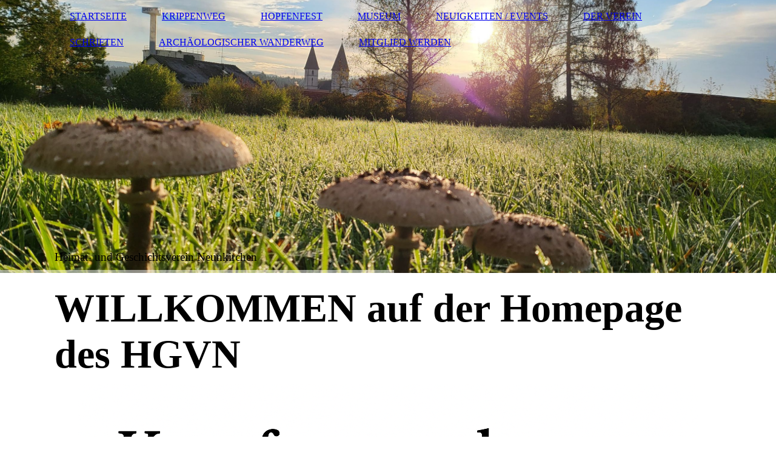

--- FILE ---
content_type: text/html; charset=utf-8
request_url: http://hgvn.de/STARTSEITE/
body_size: 32201
content:
<!DOCTYPE html><html lang="de"><head><meta http-equiv="Content-Type" content="text/html; charset=UTF-8"><title>Heimat- und Geschichtsverein Neunkirchen am Sand - STARTSEITE</title><meta name="description" content="Platz für Ihren Slogan"><meta name="keywords" content="Ereignisse"><link href="http://511096390.swh.strato-hosting.eu/STARTSEITE/" rel="canonical"><meta content="Heimat- und Geschichtsverein Neunkirchen am Sand - STARTSEITE" property="og:title"><meta content="website" property="og:type"><meta content="http://511096390.swh.strato-hosting.eu/STARTSEITE/" property="og:url"><script>
              window.beng = window.beng || {};
              window.beng.env = {
                language: "en",
                country: "US",
                mode: "deploy",
                context: "page",
                pageId: "000004680392",
                pageLanguage: "de",
                skeletonId: "",
                scope: "1918948",
                isProtected: false,
                navigationText: "STARTSEITE",
                instance: "1",
                common_prefix: "https://strato-editor.com",
                design_common: "https://strato-editor.com/beng/designs/",
                design_template: "sys/cm_dh_084",
                path_design: "https://strato-editor.com/beng/designs/data/sys/cm_dh_084/",
                path_res: "https://strato-editor.com/res/",
                path_bengres: "https://strato-editor.com/beng/res/",
                masterDomain: "",
                preferredDomain: "",
                preprocessHostingUri: function(uri) {
                  
                    return uri || "";
                  
                },
                hideEmptyAreas: true
              };
            </script><script xmlns="http://www.w3.org/1999/xhtml" src="https://strato-editor.com/cm4all-beng-proxy/beng-proxy.js"></script><link xmlns="http://www.w3.org/1999/xhtml" rel="stylesheet" href="https://strato-editor.com/.cm4all/e/static/3rdparty/font-awesome/css/font-awesome.min.css"></link><link rel="stylesheet" type="text/css" href="https://strato-editor.com/.cm4all/res/static/libcm4all-js-widget/3.89.7/css/widget-runtime.css" />
<link rel="stylesheet" type="text/css" href="https://strato-editor.com/.cm4all/res/static/beng-editor/5.3.130/css/deploy.css" />
<link rel="stylesheet" type="text/css" href="https://strato-editor.com/.cm4all/res/static/libcm4all-js-widget/3.89.7/css/slideshow-common.css" />
<script src="https://strato-editor.com/.cm4all/res/static/jquery-1.7/jquery.js"></script><script src="https://strato-editor.com/.cm4all/res/static/prototype-1.7.3/prototype.js"></script><script src="https://strato-editor.com/.cm4all/res/static/jslib/1.4.1/js/legacy.js"></script><script src="https://strato-editor.com/.cm4all/res/static/libcm4all-js-widget/3.89.7/js/widget-runtime.js"></script>
<script src="https://strato-editor.com/.cm4all/res/static/libcm4all-js-widget/3.89.7/js/slideshow-common.js"></script>
<script src="https://strato-editor.com/.cm4all/res/static/beng-editor/5.3.130/js/deploy.js"></script>
<script type="text/javascript" src="https://strato-editor.com/.cm4all/uro/assets/js/uro-min.js"></script><link href="https://strato-editor.com/.cm4all/designs/static/sys/cm_dh_084/1761696054.5021145/css/main.css" rel="stylesheet" type="text/css"><meta name="viewport" content="width=device-width, initial-scale=1, user-scalable=yes"><link href="https://strato-editor.com/.cm4all/designs/static/sys/cm_dh_084/1761696054.5021145/css/responsive.css" rel="stylesheet" type="text/css"><link href="https://strato-editor.com/.cm4all/designs/static/sys/cm_dh_084/1761696054.5021145/css/cm-templates-global-style.css" rel="stylesheet" type="text/css"><script type="text/javascript" src="https://strato-editor.com/.cm4all/designs/static/sys/cm_dh_084/1761696054.5021145/js/effects.js"></script><script type="text/javascript" src="https://strato-editor.com/.cm4all/designs/static/sys/cm_dh_084/1761696054.5021145/js/parallax.js"></script><script type="text/javascript" src="https://strato-editor.com/.cm4all/designs/static/sys/cm_dh_084/1761696054.5021145/js/cm_template-focus-point.js"></script><link href="/.cm4all/handler.php/vars.css?v=20251014201117" type="text/css" rel="stylesheet"><style type="text/css">.cm-logo {background-image: none;background-position: 50% 50%;
background-size: 100% auto;
background-repeat: no-repeat;
      }</style><script type="text/javascript">window.cmLogoWidgetId = "STRATP_cm4all_com_widgets_Logo_32504454";
            window.cmLogoGetCommonWidget = function (){
                return new cm4all.Common.Widget({
            base    : "/STARTSEITE/index.php/",
            session : "",
            frame   : "",
            path    : "STRATP_cm4all_com_widgets_Logo_32504454"
        })
            };
            window.logoConfiguration = {
                "cm-logo-x" : "50%",
        "cm-logo-y" : "50%",
        "cm-logo-v" : "2.0",
        "cm-logo-w" : "100%",
        "cm-logo-h" : "auto",
        "cm-logo-di" : "sys/cm_dh_084",
        "cm-logo-u" : "uro-service://",
        "cm-logo-k" : "%7B%22serviceId%22%3A%220%22%2C%22path%22%3A%22%2F%22%2C%22name%22%3A%22Bild2.png%22%2C%22type%22%3A%22image%2Fpng%22%2C%22size%22%3A%2259359%22%2C%22start%22%3A%22176fd58e088%22%2C%22width%22%3A%224371%22%2C%22height%22%3A%22605%22%7D",
        "cm-logo-bc" : "",
        "cm-logo-ln" : "",
        "cm-logo-ln$" : "",
        "cm-logo-hi" : true
        ,
        _logoBaseUrl : "uro-service:\/\/",
        _logoPath : "%7B%22serviceId%22%3A%220%22%2C%22path%22%3A%22%2F%22%2C%22name%22%3A%22Bild2.png%22%2C%22type%22%3A%22image%2Fpng%22%2C%22size%22%3A%2259359%22%2C%22start%22%3A%22176fd58e088%22%2C%22width%22%3A%224371%22%2C%22height%22%3A%22605%22%7D"
        };
				document.observe('dom:loaded', function() {
					var containers = document.querySelectorAll("[cm_type=logo], [id=logo], .cm-logo");
          for (var i = 0; i < containers.length; i++) {
            var container = containers[i];
            if (container && window.beng && beng.env && beng.env.hideEmptyAreas) {
              if (beng.env.mode != "edit") {
                container.addClassName("cm_empty");
              } else {
                container.addClassName("cm_empty_editor");
              }
            }
          }
				});
			</script><link rel="icon" href="data:;base64,iVBORw0KGgo="/><style id="cm_table_styles"></style><style id="cm_background_queries"></style><script type="application/x-cm4all-cookie-consent" data-code=""></script></head><body ondrop="return false;" class=" device-desktop cm-deploy cm-deploy-342 cm-deploy-4x"><div class="cm-background" data-cm-qa-bg="image"></div><div class="cm-background-video" data-cm-qa-bg="video"></div><div class="cm-background-effects" data-cm-qa-bg="effect"></div><div class="cm-templates-container"><header class="head_wrapper cm_can_be_empty"><div class="cm-template-keyvisual__media cm_can_be_empty cm-kv-0" id="keyvisual"></div><div class="inner_wrapper"><div class="cm_can_be_empty cm-logo" id="logo"></div><nav class="navigation_wrapper" id="cm_navigation"><ul id="cm_mainnavigation"><li id="cm_navigation_pid_4680392" class="cm_current"><a title="STARTSEITE" href="/STARTSEITE/" class="cm_anchor">STARTSEITE</a></li><li id="cm_navigation_pid_4680721"><a title="KRIPPENWEG" href="/KRIPPENWEG/" class="cm_anchor">KRIPPENWEG</a></li><li id="cm_navigation_pid_4850196"><a title="HOPFENFEST" href="/HOPFENFEST/" class="cm_anchor">HOPFENFEST</a></li><li id="cm_navigation_pid_4680790"><a title="MUSEUM" href="/MUSEUM/" class="cm_anchor">MUSEUM</a></li><li id="cm_navigation_pid_4680720"><a title="NEUIGKEITEN / EVENTS" href="/events/" class="cm_anchor">NEUIGKEITEN / EVENTS</a></li><li id="cm_navigation_pid_4680391" class="cm_has_subnavigation"><a title="DER VEREIN" href="/DER-VEREIN/" class="cm_anchor">DER VEREIN</a></li><li id="cm_navigation_pid_4680830"><a title="SCHRIFTEN" href="/SCHRIFTEN/" class="cm_anchor">SCHRIFTEN</a></li><li id="cm_navigation_pid_4985948"><a title="ARCHÄOLOGISCHER WANDERWEG" href="/ARCHAeOLOGISCHER-WANDERWEG/" class="cm_anchor">ARCHÄOLOGISCHER WANDERWEG</a></li><li id="cm_navigation_pid_4688048"><a title="MITGLIED WERDEN" href="/MITGLIED-WERDEN/" class="cm_anchor">MITGLIED WERDEN</a></li></ul></nav></div><div class="title_wrapper cm-templates-title-container cm_can_be_empty" id="cm-templates-title-container"><div class="inner_wrapper"><div class="title cm_can_be_empty cm-templates-heading__title" id="title" style=""></div><div class="subtitle cm_can_be_empty cm-templates-heading__subtitle" id="subtitle" style="">Heimat- und Geschichtsverein Neunkirchen</div></div></div></header><div class="mobile_navigation inner_wrapper"><a href="javascript:void(0);"></a></div><div class="inner_wrapper content_wrapper"><div class="subnavigation_wrapper cm_with_forcesub" id="cm_subnavigation" style="display: none;"></div><main class="cm-template-content__main design_content content_main cm-templates-text" id="content_main" data-cm-hintable="yes"><h1 style="text-align: left;"><span style='font-size: 66px; font-family: "Amatic SC";'>WILLKOMMEN auf der Homepage des HGVN</span></h1><div class="clearFloating" style="clear:both;height: 0px; width: auto;"></div><div id="widgetcontainer_STRATP_cm4all_com_widgets_UroPhoto_54890646" class="
				    cm_widget_block
					cm_widget cm4all_com_widgets_UroPhoto cm_widget_block_center" style="width:100%; max-width:1024px; "><div class="cm_widget_anchor"><a name="STRATP_cm4all_com_widgets_UroPhoto_54890646" id="widgetanchor_STRATP_cm4all_com_widgets_UroPhoto_54890646"><!--cm4all.com.widgets.UroPhoto--></a></div><div xmlns="http://www.w3.org/1999/xhtml" data-uro-type="image" style="width:100%;height:100%;" id="uroPhotoOuterSTRATP_cm4all_com_widgets_UroPhoto_54890646">            <picture><source srcset="/.cm4all/uproc.php/0/Veranstaltungen/.flyer%20karpfenwanderung%2025.png/picture-1600?_=199b04cec98 1x, /.cm4all/uproc.php/0/Veranstaltungen/.flyer%20karpfenwanderung%2025.png/picture-2600?_=199b04cec98 2x" media="(min-width:800px)"><source srcset="/.cm4all/uproc.php/0/Veranstaltungen/.flyer%20karpfenwanderung%2025.png/picture-1200?_=199b04cec98 1x, /.cm4all/uproc.php/0/Veranstaltungen/.flyer%20karpfenwanderung%2025.png/picture-1600?_=199b04cec98 2x" media="(min-width:600px)"><source srcset="/.cm4all/uproc.php/0/Veranstaltungen/.flyer%20karpfenwanderung%2025.png/picture-800?_=199b04cec98 1x, /.cm4all/uproc.php/0/Veranstaltungen/.flyer%20karpfenwanderung%2025.png/picture-1200?_=199b04cec98 2x" media="(min-width:400px)"><source srcset="/.cm4all/uproc.php/0/Veranstaltungen/.flyer%20karpfenwanderung%2025.png/picture-400?_=199b04cec98 1x, /.cm4all/uproc.php/0/Veranstaltungen/.flyer%20karpfenwanderung%2025.png/picture-800?_=199b04cec98 2x" media="(min-width:200px)"><source srcset="/.cm4all/uproc.php/0/Veranstaltungen/.flyer%20karpfenwanderung%2025.png/picture-200?_=199b04cec98 1x, /.cm4all/uproc.php/0/Veranstaltungen/.flyer%20karpfenwanderung%2025.png/picture-400?_=199b04cec98 2x" media="(min-width:100px)"><img src="/.cm4all/uproc.php/0/Veranstaltungen/.flyer%20karpfenwanderung%2025.png/picture-200?_=199b04cec98" data-uro-original="/.cm4all/uproc.php/0/Veranstaltungen/flyer%20karpfenwanderung%2025.png?_=199b04cec98" onerror="uroGlobal().util.error(this, '', 'uro-widget')" data-uro-width="1024" data-uro-height="1536" alt="" style="width:100%;" title="" loading="lazy"></picture>
<span></span></div></div><p><br></p><div class="clearFloating" style="clear:both;height: 0px; width: auto;"></div><div id="widgetcontainer_STRATP_com_cm4all_wdn_Separatingline_41673055" class="
				    cm_widget_block
					cm_widget com_cm4all_wdn_Separatingline cm_widget_block_center" style="width:100%; max-width:100%; "><div class="cm_widget_anchor"><a name="STRATP_com_cm4all_wdn_Separatingline_41673055" id="widgetanchor_STRATP_com_cm4all_wdn_Separatingline_41673055"><!--com.cm4all.wdn.Separatingline--></a></div><script type="text/javascript">
window.cm4all.widgets.register( '/STARTSEITE/index.php/', '', '', 'STRATP_com_cm4all_wdn_Separatingline_41673055');
</script>
		<script type="text/javascript">
	(function() {

		var links = ["@\/css\/straight.min.css?v=2.css"];
		for( var i=0; i<links.length; i++) {
			if( links[i].indexOf( '@')==0) {
				links[i] = "/.cm4all/widgetres.php/com.cm4all.wdn.Separatingline/" + links[i].substring( 2);
			} else if( links[i].indexOf( '/')!=0) {
				links[i] = window.cm4all.widgets[ 'STRATP_com_cm4all_wdn_Separatingline_41673055'].url( links[i]);
			}
		}
		cm4all.Common.loadCss( links);

		var scripts = [];
		for( var i=0; i<scripts.length; i++) {
			if( scripts[i].indexOf( '@')==0) {
				scripts[i] = "/.cm4all/widgetres.php/com.cm4all.wdn.Separatingline/" + scripts[i].substring( 2);
			} else if( scripts[i].indexOf( '/')!=0) {
				scripts[i] = window.cm4all.widgets[ 'STRATP_com_cm4all_wdn_Separatingline_41673055'].url( scripts[i]);
			}
		}

		var deferred = jQuery.Deferred();
		window.cm4all.widgets[ 'STRATP_com_cm4all_wdn_Separatingline_41673055'].ready = (function() {
			var ready = function ready( handler) {
				deferred.done( handler);
			};
			return deferred.promise( ready);
		})();
		cm4all.Common.requireLibrary( scripts, function() {
			deferred.resolveWith( window.cm4all.widgets[ 'STRATP_com_cm4all_wdn_Separatingline_41673055']);
		});
	})();
</script><script type="text/javascript">
  (function() {
    if (document.querySelector('link[href*="/font-awesome."], link[href*="/e/Bundle/"]')) {
      return;
    }

    var request = new XMLHttpRequest();
    request.open('GET', '//cdn-eu.c4t.cc/font-awesome,version=4?format=json', true);
    request.onload = function() {
      if (request.status >= 200 && request.status < 400) {
        var data = JSON.parse(request.responseText);
        if (data && data.resources && Array.isArray(data.resources.css)) {
          window.Common.loadCss(data.resources.css);
        }
      }
    };
    request.send();
  })();
</script>

<div class="cm-widget_separatingline cm-w_sl-h1 cm-w_sl-straight" style="margin: 1% 0% 1% 0%;"></div>
</div><p><span style="font-family: Lora, serif;">Der Heimat- und Geschichtsverein engagiert sich nun seit mehr als 30 Jahren für die Erhaltung der Geschichte in Neunkirchen am Sand im Landkreis Nürnberger Land und versucht hier, die Erkenntnisse über die Vergangenheit und Geschichte zu erweitern. Herzstück des Vereins ist das Hopfenmuseum in Speikern.</span><br></p><p><span style="font-family: Lora, serif;"><br>Der Verein ist unter anderem Veranstalter für das jährliche Hopfenfest und den Neunkirchener Krippenweg.</span></p><p><span style="font-family: Lora, serif;">Aktuelle Information finden Sie <a href="/events/" class="cm_anchor">hier</a></span></p><p><span style="font-family: Lora, serif;">Viel Freude auf unserer Homepage.</span><br></p><div class="cm_column_wrapper"><div style="width: 50%;" class="cm_column"><div class="clearFloating" style="clear:both;height: 0px; width: auto;"></div><div id="widgetcontainer_STRATP_com_cm4all_wdn_social_SocialBookmark_32504464" class="cm_widget com_cm4all_wdn_social_SocialBookmark cm_widget_float_right" style="width:38.2%; max-width:100%; "><div class="cm_widget_anchor"><a name="STRATP_com_cm4all_wdn_social_SocialBookmark_32504464" id="widgetanchor_STRATP_com_cm4all_wdn_social_SocialBookmark_32504464"><!--com.cm4all.wdn.social.SocialBookmark--></a></div><a  class="cm4all-cookie-consent"   href="/STARTSEITE/index.php/;focus=STRATP_com_cm4all_wdn_social_SocialBookmark_32504464&amp;frame=STRATP_com_cm4all_wdn_social_SocialBookmark_32504464" data-wcid="com.cm4all.wdn.social.SocialBookmark" data-wiid="STRATP_com_cm4all_wdn_social_SocialBookmark_32504464" data-lazy="true" data-thirdparty="true" data-statistics="false" rel="nofollow" data-blocked="true"><!--STRATP_com_cm4all_wdn_social_SocialBookmark_32504464--></a></div><p><br></p></div><div style="width: 7.5px;" class="cm_column_gap cm_column_gap_left"></div><div style="width: 7.5px;" class="cm_column_gap cm_column_gap_right"></div><div style="width: 50%;" class="cm_column"><div class="clearFloating" style="clear:both;height: 0px; width: auto;"></div><div id="widgetcontainer_STRATP_cm4all_com_widgets_Embed_32533757" class="cm_widget cm4all_com_widgets_Embed cm_widget_float_left" style="width:64.4%; max-width:100%; height:75px; overflow:auto; -webkit-overflow-scrolling:touch;"><div class="cm_widget_anchor"><a name="STRATP_cm4all_com_widgets_Embed_32533757" id="widgetanchor_STRATP_cm4all_com_widgets_Embed_32533757"><!--cm4all.com.widgets.Embed--></a></div><a  class="cm4all-untrusted-widget" style="display:none;"   id="anchor_STRATP_cm4all_com_widgets_Embed_32533757" href="//1918948-fix4this.strato-editor-widget.com/STARTSEITE/index.php/;focus=STRATP_cm4all_com_widgets_Embed_32533757&amp;frame=STRATP_cm4all_com_widgets_Embed_32533757" rel="nofollow" target="_blank"><!--must not be empty--></a></div><p><br></p></div></div><div class="clearFloating" style="clear:both;height: 0px; width: auto;"></div><div id="widgetcontainer_STRATP_com_cm4all_wdn_social_FacebookPage_32505440" class="
				    cm_widget_block
					cm_widget com_cm4all_wdn_social_FacebookPage cm_widget_block_center" style="width:100%; max-width:100%; "><div class="cm_widget_anchor"><a name="STRATP_com_cm4all_wdn_social_FacebookPage_32505440" id="widgetanchor_STRATP_com_cm4all_wdn_social_FacebookPage_32505440"><!--com.cm4all.wdn.social.FacebookPage--></a></div><a  class="cm4all-cookie-consent"   href="/STARTSEITE/index.php/;focus=STRATP_com_cm4all_wdn_social_FacebookPage_32505440&amp;frame=STRATP_com_cm4all_wdn_social_FacebookPage_32505440" data-wcid="com.cm4all.wdn.social.FacebookPage" data-wiid="STRATP_com_cm4all_wdn_social_FacebookPage_32505440" data-lazy="true" data-thirdparty="true" data-statistics="false" rel="nofollow" data-blocked="true"><!--STRATP_com_cm4all_wdn_social_FacebookPage_32505440--></a></div><p style="text-align: center;"><br></p><div id="cm_bottom_clearer" style="clear: both;" contenteditable="false"></div></main><div class="sidebar_wrapper cm-templates-sidebar-one cm_can_be_empty"><aside class="sidebar cm_can_be_empty" id="widgetbar_site_1" data-cm-hintable="yes"><p><br></p></aside><aside class="sidebar cm_can_be_empty" id="widgetbar_page_1" data-cm-hintable="yes"><p><br></p></aside><aside class="sidebar cm_can_be_empty" id="widgetbar_site_2" data-cm-hintable="yes"><div class="cm_column_wrapper"><div style="width: 33.3333%;" class="cm_column cm_empty_editor"><p><br></p></div><div style="width: 7.5px;" class="cm_column_gap cm_column_gap_left"></div><div style="width: 7.5px;" class="cm_column_gap cm_column_gap_right"></div><div style="width: 33.3333%;" class="cm_column cm_empty_editor"><p><br></p></div><div style="width: 7px;" class="cm_column_gap cm_column_gap_left"></div><div style="width: 7px;" class="cm_column_gap cm_column_gap_right"></div><div style="width: 33.3333%;" class="cm_column cm_empty_editor"><p><br></p></div></div></aside><aside class="sidebar cm_can_be_empty" id="widgetbar_page_2" data-cm-hintable="yes"><p> </p></aside></div></div><div class="footer_wrapper cm-templates-footer cm_can_be_empty"><footer class="inner_wrapper cm_can_be_empty" id="footer" data-cm-hintable="yes"><p><a href="/STARTSEITE/" class="cm_anchor">STARTSEITE</a>        <a href="/DER-VEREIN/" class="cm_anchor">ÜBER UNS</a>        <a href="/GALERIE/" class="cm_anchor">GALERIE</a>        <a href="/GAeSTEBUCH/" class="cm_anchor">GÄSTEBUCH</a>        <a href="/KONTAKT/" class="cm_anchor">KONTAKT</a>        <a href="/IMPRESSUM/" class="cm_anchor">IMPRESSUM/DATENSCHUTZ</a>        <a href="/helferessen/HGVN-Kalender/" class="cm_anchor">HGVN INTERN</a></p><p><br></p></footer><br><br><i class="fa fa-angle-double-up scroll-up"> </i></div></div><script type="text/javascript" src="https://strato-editor.com/.cm4all/designs/static/sys/cm_dh_084/1761696054.5021145/js/cm-templates-global-script.js"></script><div class="cm_widget_anchor"><a name="STRATP_cm4all_com_widgets_CookiePolicy_32504455" id="widgetanchor_STRATP_cm4all_com_widgets_CookiePolicy_32504455"><!--cm4all.com.widgets.CookiePolicy--></a></div><script data-tracking="true" data-cookie-settings-enabled="false" src="/.cm4all/widgetres.php/cm4all.com.widgets.CookiePolicy/show.js?v=3.3.30" defer="defer" id="cookieSettingsScript"></script><noscript ><div style="position:absolute;bottom:0;" id="statdiv"><img alt="" height="1" width="1" src="https://strato-editor.com/.cm4all/_pixel.img?site=1956882-YYRNZ5EK&amp;page=pid_4680392&amp;path=%2FSTARTSEITE%2Findex.php%2F&amp;nt=STARTSEITE"/></div></noscript><script  type="text/javascript">//<![CDATA[
            document.body.insertAdjacentHTML('beforeend', '<div style="position:absolute;bottom:0;" id="statdiv"><img alt="" height="1" width="1" src="https://strato-editor.com/.cm4all/_pixel.img?site=1956882-YYRNZ5EK&amp;page=pid_4680392&amp;path=%2FSTARTSEITE%2Findex.php%2F&amp;nt=STARTSEITE&amp;domain='+escape(document.location.hostname)+'&amp;ref='+escape(document.referrer)+'"/></div>');
        //]]></script><div xmlns="http://www.w3.org/1999/xhtml" class="cm-smart-access-button"><div class="scaler"><i class="fa fa-th" aria-hidden="true"></i></div></div><div xmlns="http://www.w3.org/1999/xhtml" class="cm-smart-access-menu num-buttons-4"><div class="protector"></div><div class="tiles"><a href="mailto:info@hgvn.de" target=""><div class="tile mail"><div class="icon"><i class="fa fa-mail" aria-hidden="true"></i></div><div class="title">E-Mail</div></div></a><a href="tel:01781113190" target=""><div class="tile call"><div class="icon"><i class="fa fa-call" aria-hidden="true"></i></div><div class="title">Anruf</div></div></a><a href="/Wegbeschreibung/" target=""><div class="tile map"><div class="icon"><i class="fa fa-map" aria-hidden="true"></i></div><div class="title">Karte</div></div></a><a href="https://www.facebook.com/HGVNeunkirchen" target="_blank"><div class="tile facebook"><div class="icon"><i class="fa fa-facebook" aria-hidden="true"></i></div><div class="title">Facebook</div></div></a></div></div><div style="display: none;" id="keyvisualWidgetVideosContainer"></div><style type="text/css">.cm-kv-0-1 {
background-position: center;
background-repeat: no-repeat;
}
.cm-kv-0-2 {
background-position: center;
background-repeat: no-repeat;
}
.cm-kv-0-3 {
background-position: center;
background-repeat: no-repeat;
}
            @media(min-width: 100px), (min-resolution: 72dpi), (-webkit-min-device-pixel-ratio: 1) {.cm-kv-0-1{background-image:url("/.cm4all/uproc.php/0/Header%20Startseite/.Herbst_6.jpeg/picture-200?_=192897acb38");}}@media(min-width: 100px), (min-resolution: 144dpi), (-webkit-min-device-pixel-ratio: 2) {.cm-kv-0-1{background-image:url("/.cm4all/uproc.php/0/Header%20Startseite/.Herbst_6.jpeg/picture-400?_=192897acb38");}}@media(min-width: 200px), (min-resolution: 72dpi), (-webkit-min-device-pixel-ratio: 1) {.cm-kv-0-1{background-image:url("/.cm4all/uproc.php/0/Header%20Startseite/.Herbst_6.jpeg/picture-400?_=192897acb38");}}@media(min-width: 200px), (min-resolution: 144dpi), (-webkit-min-device-pixel-ratio: 2) {.cm-kv-0-1{background-image:url("/.cm4all/uproc.php/0/Header%20Startseite/.Herbst_6.jpeg/picture-800?_=192897acb38");}}@media(min-width: 400px), (min-resolution: 72dpi), (-webkit-min-device-pixel-ratio: 1) {.cm-kv-0-1{background-image:url("/.cm4all/uproc.php/0/Header%20Startseite/.Herbst_6.jpeg/picture-800?_=192897acb38");}}@media(min-width: 400px), (min-resolution: 144dpi), (-webkit-min-device-pixel-ratio: 2) {.cm-kv-0-1{background-image:url("/.cm4all/uproc.php/0/Header%20Startseite/.Herbst_6.jpeg/picture-1200?_=192897acb38");}}@media(min-width: 600px), (min-resolution: 72dpi), (-webkit-min-device-pixel-ratio: 1) {.cm-kv-0-1{background-image:url("/.cm4all/uproc.php/0/Header%20Startseite/.Herbst_6.jpeg/picture-1200?_=192897acb38");}}@media(min-width: 600px), (min-resolution: 144dpi), (-webkit-min-device-pixel-ratio: 2) {.cm-kv-0-1{background-image:url("/.cm4all/uproc.php/0/Header%20Startseite/.Herbst_6.jpeg/picture-1600?_=192897acb38");}}@media(min-width: 800px), (min-resolution: 72dpi), (-webkit-min-device-pixel-ratio: 1) {.cm-kv-0-1{background-image:url("/.cm4all/uproc.php/0/Header%20Startseite/.Herbst_6.jpeg/picture-1600?_=192897acb38");}}@media(min-width: 800px), (min-resolution: 144dpi), (-webkit-min-device-pixel-ratio: 2) {.cm-kv-0-1{background-image:url("/.cm4all/uproc.php/0/Header%20Startseite/.Herbst_6.jpeg/picture-2600?_=192897acb38");}}
            @media(min-width: 100px), (min-resolution: 72dpi), (-webkit-min-device-pixel-ratio: 1) {.cm-kv-0-2{background-image:url("/.cm4all/uproc.php/0/Header%20Startseite/.Herbst%201.jpg/picture-200?_=1839ef3bfb0");}}@media(min-width: 100px), (min-resolution: 144dpi), (-webkit-min-device-pixel-ratio: 2) {.cm-kv-0-2{background-image:url("/.cm4all/uproc.php/0/Header%20Startseite/.Herbst%201.jpg/picture-400?_=1839ef3bfb0");}}@media(min-width: 200px), (min-resolution: 72dpi), (-webkit-min-device-pixel-ratio: 1) {.cm-kv-0-2{background-image:url("/.cm4all/uproc.php/0/Header%20Startseite/.Herbst%201.jpg/picture-400?_=1839ef3bfb0");}}@media(min-width: 200px), (min-resolution: 144dpi), (-webkit-min-device-pixel-ratio: 2) {.cm-kv-0-2{background-image:url("/.cm4all/uproc.php/0/Header%20Startseite/.Herbst%201.jpg/picture-800?_=1839ef3bfb0");}}@media(min-width: 400px), (min-resolution: 72dpi), (-webkit-min-device-pixel-ratio: 1) {.cm-kv-0-2{background-image:url("/.cm4all/uproc.php/0/Header%20Startseite/.Herbst%201.jpg/picture-800?_=1839ef3bfb0");}}@media(min-width: 400px), (min-resolution: 144dpi), (-webkit-min-device-pixel-ratio: 2) {.cm-kv-0-2{background-image:url("/.cm4all/uproc.php/0/Header%20Startseite/.Herbst%201.jpg/picture-1200?_=1839ef3bfb0");}}@media(min-width: 600px), (min-resolution: 72dpi), (-webkit-min-device-pixel-ratio: 1) {.cm-kv-0-2{background-image:url("/.cm4all/uproc.php/0/Header%20Startseite/.Herbst%201.jpg/picture-1200?_=1839ef3bfb0");}}@media(min-width: 600px), (min-resolution: 144dpi), (-webkit-min-device-pixel-ratio: 2) {.cm-kv-0-2{background-image:url("/.cm4all/uproc.php/0/Header%20Startseite/.Herbst%201.jpg/picture-1600?_=1839ef3bfb0");}}@media(min-width: 800px), (min-resolution: 72dpi), (-webkit-min-device-pixel-ratio: 1) {.cm-kv-0-2{background-image:url("/.cm4all/uproc.php/0/Header%20Startseite/.Herbst%201.jpg/picture-1600?_=1839ef3bfb0");}}@media(min-width: 800px), (min-resolution: 144dpi), (-webkit-min-device-pixel-ratio: 2) {.cm-kv-0-2{background-image:url("/.cm4all/uproc.php/0/Header%20Startseite/.Herbst%201.jpg/picture-2600?_=1839ef3bfb0");}}
            @media(min-width: 100px), (min-resolution: 72dpi), (-webkit-min-device-pixel-ratio: 1) {.cm-kv-0-3{background-image:url("/.cm4all/uproc.php/0/Header%20Startseite/.Winter1.jpeg/picture-200?_=18c55845890");}}@media(min-width: 100px), (min-resolution: 144dpi), (-webkit-min-device-pixel-ratio: 2) {.cm-kv-0-3{background-image:url("/.cm4all/uproc.php/0/Header%20Startseite/.Winter1.jpeg/picture-400?_=18c55845890");}}@media(min-width: 200px), (min-resolution: 72dpi), (-webkit-min-device-pixel-ratio: 1) {.cm-kv-0-3{background-image:url("/.cm4all/uproc.php/0/Header%20Startseite/.Winter1.jpeg/picture-400?_=18c55845890");}}@media(min-width: 200px), (min-resolution: 144dpi), (-webkit-min-device-pixel-ratio: 2) {.cm-kv-0-3{background-image:url("/.cm4all/uproc.php/0/Header%20Startseite/.Winter1.jpeg/picture-800?_=18c55845890");}}@media(min-width: 400px), (min-resolution: 72dpi), (-webkit-min-device-pixel-ratio: 1) {.cm-kv-0-3{background-image:url("/.cm4all/uproc.php/0/Header%20Startseite/.Winter1.jpeg/picture-800?_=18c55845890");}}@media(min-width: 400px), (min-resolution: 144dpi), (-webkit-min-device-pixel-ratio: 2) {.cm-kv-0-3{background-image:url("/.cm4all/uproc.php/0/Header%20Startseite/.Winter1.jpeg/picture-1200?_=18c55845890");}}@media(min-width: 600px), (min-resolution: 72dpi), (-webkit-min-device-pixel-ratio: 1) {.cm-kv-0-3{background-image:url("/.cm4all/uproc.php/0/Header%20Startseite/.Winter1.jpeg/picture-1200?_=18c55845890");}}@media(min-width: 600px), (min-resolution: 144dpi), (-webkit-min-device-pixel-ratio: 2) {.cm-kv-0-3{background-image:url("/.cm4all/uproc.php/0/Header%20Startseite/.Winter1.jpeg/picture-1600?_=18c55845890");}}@media(min-width: 800px), (min-resolution: 72dpi), (-webkit-min-device-pixel-ratio: 1) {.cm-kv-0-3{background-image:url("/.cm4all/uproc.php/0/Header%20Startseite/.Winter1.jpeg/picture-1600?_=18c55845890");}}@media(min-width: 800px), (min-resolution: 144dpi), (-webkit-min-device-pixel-ratio: 2) {.cm-kv-0-3{background-image:url("/.cm4all/uproc.php/0/Header%20Startseite/.Winter1.jpeg/picture-2600?_=18c55845890");}}
</style><style type="text/css">
			#keyvisual {
				overflow: hidden;
			}
			.kv-video-wrapper {
				width: 100%;
				height: 100%;
				position: relative;
			}
			</style><script type="text/javascript">
				jQuery(document).ready(function() {
					function moveTempVideos(slideshow, isEditorMode) {
						var videosContainer = document.getElementById('keyvisualWidgetVideosContainer');
						if (videosContainer) {
							while (videosContainer.firstChild) {
								var div = videosContainer.firstChild;
								var divPosition = div.className.substring('cm-kv-0-tempvideo-'.length);
								if (isEditorMode && parseInt(divPosition) > 1) {
									break;
								}
								videosContainer.removeChild(div);
								if (div.nodeType == Node.ELEMENT_NODE) {
									var pos = '';
									if (slideshow) {
										pos = '-' + divPosition;
									}
									var kv = document.querySelector('.cm-kv-0' + pos);
									if (kv) {
										if (!slideshow) {
											var wrapperDiv = document.createElement("div"); 
											wrapperDiv.setAttribute("class", "kv-video-wrapper");
											kv.insertBefore(wrapperDiv, kv.firstChild);
											kv = wrapperDiv;
										}
										while (div.firstChild) {
											kv.appendChild(div.firstChild);
										}
										if (!slideshow) {
											break;
										}
									}
								}
							}
						}
					}

					function kvClickAction(mode, href) {
						if (mode == 'internal') {
							if (!window.top.syntony || !/_home$/.test(window.top.syntony.bifmState)) {
								window.location.href = href;
							}
						} else if (mode == 'external') {
							var a = document.createElement('a');
							a.href = href;
							a.target = '_blank';
							a.rel = 'noreferrer noopener';
							a.click();
						}
					}

					var keyvisualElement = jQuery("[cm_type=keyvisual]");
					if(keyvisualElement.length == 0){
						keyvisualElement = jQuery("#keyvisual");
					}
					if(keyvisualElement.length == 0){
						keyvisualElement = jQuery("[class~=cm-kv-0]");
					}
				
						keyvisualElement.attr("role", "img");
						keyvisualElement.attr("tabindex", "0");
						keyvisualElement.attr("aria-label", "hauptgrafik");
					
					cm4all.slides.createHTML(keyvisualElement, [
						
				'<div class="cm-kv-0-1 cm-slides-addon" style="width:100%;height:100%;"></div>'
			,
				'<div class="cm-kv-0-2 cm-slides-addon" style="width:100%;height:100%;"></div>'
			,
				'<div class="cm-kv-0-3 cm-slides-addon" style="width:100%;height:100%;"></div>'
			
					]);
					moveTempVideos(true, false);
					cm4all.slides.createInstance(keyvisualElement, {
						effect : "",
						effectDuration : 1,
						imageDuration : 10,
						showProgress : true,
						showArrows : true,
						showDots : true
					});
					cm4all.slides.instance.onShow = function(slide) {
						var video = slide.querySelector("video");
						if (video) {
							video.play();
						}
					};
					cm4all.slides.instance.onHide = function(slide) {
						var video = slide.querySelector("video");
						if (video) {
							video.pause();
							video.currentTime = 0;
						}
					};
					var imageRing = cm4all.slides.instance.imageRing;
					
					var firstSlide = imageRing && imageRing._array[0];
					
					if (firstSlide) {
						var firstVideo = firstSlide.querySelector("video");
						if (firstVideo) {
							firstVideo.play();
						}
					}
				
			});
		</script></body></html>


--- FILE ---
content_type: text/css
request_url: https://strato-editor.com/.cm4all/designs/static/sys/cm_dh_084/1761696054.5021145/css/responsive.css
body_size: 1011
content:
@charset "utf-8";@media only screen and (min-width:1251px){.mobile_navigation{display:none !important}
}
@media only screen and (min-width:1024px) and (max-width:1250px){.mobile_navigation{display:none !important}
body{background-size:108% !important}
.inner_wrapper{width:915px}
.head_wrapper{height:400px}
.cm-templates-header--cm-empty{height:250px}
.cm-templates-desktopHeaderWrapper,.cm-templates-desktopHeaderWrapper-empty-titles{height:250px;min-height:250px}
#logo{background-position:center center !important;height:400px}
#keyvisual,.cm-slides-addon{height:400px}
.content_wrapper{width:915px}
.design_content{width:645px}
.subnavigation_wrapper>ul>li>ul{display:none}
.subnavigation_wrapper>ul>li:hover>ul{display:block}
}
@media only screen and (min-width:768px) and (max-width:1023px){.mobile_navigation{display:none !important}
body{background-image:none}
.inner_wrapper{width:100%}
.head_wrapper{height:auto;min-height:350px}
.cm-templates-header--cm-empty{min-height:250px}
.cm-templates-desktopHeaderWrapper,.cm-templates-desktopHeaderWrapper-empty-titles{height:220px;min-height:220px}
#keyvisual{height:100%}
#logo{position:relative;height:200px;width:-webkit-calc(100% - 20px);width:calc(100% - 20px);background-position:center center !important;margin:0 auto 20px auto}
.navigation_wrapper{position:relative;text-align:center;left:auto;top:auto;margin:0 0 20px 0}
.title_wrapper{text-align:center;padding:10px 0;position:relative;bottom:auto}
.content_wrapper{padding:20px 30px 30px 30px;width:768px;width:-webkit-calc(100% - 60px);width:calc(100% - 60px)}
.design_content{width:530px;width:-webkit-calc(100% - 250px);width:calc(100% - 250px)}
.sidebar_wrapper{width:200px}
.subnavigation_wrapper>ul>li>ul{display:none}
.subnavigation_wrapper>ul>li:hover>ul{display:block}
}
@media only screen and (min-width:1px) and (max-width:767px){body{background-image:none}
.inner_wrapper{width:100%}
.head_wrapper{height:auto;min-height:300px}
.cm-templates-desktopHeaderWrapper,.cm-templates-desktopHeaderWrapper-empty-titles{height:150px;min-height:150px}
#keyvisual{height:100%}
#logo{position:relative;height:100px;width:100%;background-position:center center !important;background-size:contain !important;margin:0 0 20px 0}
.navigation_wrapper{position:relative;text-align:center;left:auto;top:auto;margin:0 0 20px 0}
.title_wrapper{text-align:center;padding:5px 0 10px 0;position:relative;bottom:auto}
.navigation_wrapper>ul>li{margin:0 0 2px 0}
.navigation_wrapper>ul>li:last-child{margin:0 0 2px 0}
.navigation_wrapper>ul>li>a{padding:10px 4px 10px 4px;display:inline-block;vertical-align:top}
.navigation_wrapper>ul>li:after{content:" | ";display:inline-block;vertical-align:top;padding:10px 4px 10px 4px}
.navigation_wrapper>ul>li:last-child:after{display:none}
.navigation_wrapper>ul>li:hover>a,.navigation_wrapper>ul>li.cm_current>a{padding:10px 4px 10px 4px}
.fixed .navigation_wrapper>ul>li>a{padding:10px 4px 10px 4px}
.navigation_wrapper>ul>li>a:after{bottom:0}
.fixed .navigation_wrapper>ul>li:hover>a,.fixed .navigation_wrapper>ul>li.cm_current>a{padding:10px 4px 10px 4px}
.subnavigation_wrapper{-webkit-transform:scale(1,0);transform:scale(1,0);height:0;transform-origin:top}
.open_navigation .subnavigation_wrapper{-webkit-transform:scale(1,1);transform:scale(1,1);height:auto}
.subnavigation_wrapper>ul{margin:0}
.subnavigation_wrapper>ul>li{display:block;margin:2px 0 0 0;text-align:center}
.subnavigation_wrapper>ul>li:first-child{margin:0}
.subnavigation_wrapper>ul>li:after{display:none}
.subnavigation_wrapper>ul>li>a,.subnavigation_wrapper>ul>li:first-child>a{padding:5px 10px}
.subnavigation_wrapper>ul>li>a:before{display:none}
.subnavigation_wrapper>ul>li>ul{position:relative;width:100%;height:auto;margin:0 0 25px 0;transform:scale(1,1);visibility:visible;opacity:1}
.subnavigation_wrapper>ul>li:hover>ul{height:auto}
.subnavigation_wrapper>ul>li>ul>li{margin:0 0 2px 0}
.subnavigation_wrapper>ul>li>ul>li:last-child{margin:0}
.subnavigation_wrapper>ul>li>ul>li>a{padding:10px 4px 10px 4px}
.content_wrapper{padding:10px 20px 30px 20px;width:80%;width:-webkit-calc(100% - 40px);width:calc(100% - 40px)}
.design_content{width:100%;margin:0 0 30px 0}
.sidebar_wrapper{display:block;width:100%}
.sidebar{width:45%;width:-webkit-calc(50% - 15px);width:calc(50% - 15px);margin:0 15px 15px 0;display:inline-block;vertical-align:top}
.sidebar:nth-child(2),.sidebar:nth-child(4){margin:0 0 15px 0;width:50%}
.subnavigation_wrapper>ul>li>ul{display:none}
.subnavigation_wrapper>ul>li:hover>ul{display:block}
}
@media only screen and (max-width:479px){.head_wrapper,.cm-templates-desktopHeaderWrapper,.cm-templates-desktopHeaderWrapper-empty-titles{height:auto;min-height:150px}
.sidebar_wrapper{display:block;width:100%}
.sidebar{width:100%;margin:0 0 15px 0;display:block}
.sidebar:nth-child(2),.sidebar:nth-child(4){margin:0 0 15px 0;width:100%}
}